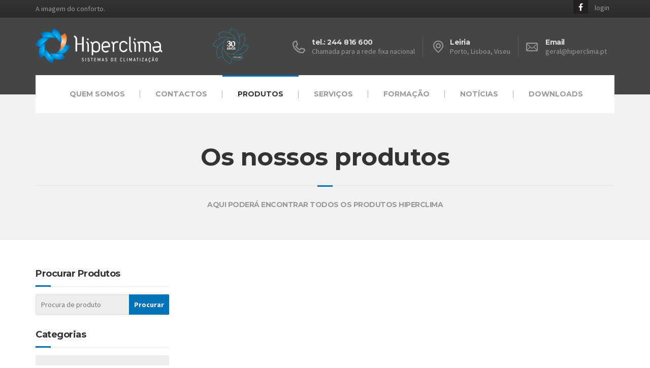

--- FILE ---
content_type: text/html; charset=UTF-8
request_url: https://www.hiperclima.pt/categoria-produtos/recuperadores-de-calor-12?marcas%5B%5D=32&
body_size: 4863
content:
<!DOCTYPE html>
<html lang="pt-PT">
<head>
	<meta charset="UTF-8"/>
	<title>Hiperclima - Sistemas de Climatização</title>
	<meta name="viewport" content="width=device-width, initial-scale=1.0"/>

    <link rel="icon" href="https://www.hiperclima.pt/images/favicon.ico" type="image/x-icon">
    <link rel="shortcut icon" href="https://www.hiperclima.pt/images/favicon.ico" type="image/x-icon" />
	<link rel="stylesheet" href="https://fonts.googleapis.com/css?family=Source+Sans+Pro%3A400,700%3Alatin%7CMontserrat%3A700%3Alatin"/>
	<link href='https://fonts.googleapis.com/css?family=Raleway:400,300,500,700,800' rel='stylesheet' type='text/css'>
	<link rel="stylesheet" href="https://www.hiperclima.pt/css/prettyPhoto.css"/>
	<link rel="stylesheet" href="https://www.hiperclima.pt/css/font-awesome.css"/>
	<link rel="stylesheet" href="https://www.hiperclima.pt/css/style.css"/>
	<link rel="stylesheet" href="https://www.hiperclima.pt/css/shop.css"/>
	<link rel="stylesheet" type="text/css" href="https://www.hiperclima.pt/css/component.css" />
	<script type="text/javascript" src="https://www.hiperclima.pt/js/jquery.min.js"></script>
	<script type="text/javascript" src="https://www.hiperclima.pt/js/isotope.js"></script>
	<script type="text/javascript" src="https://www.hiperclima.pt/js/imagesloaded.js"></script>
	<script type="text/javascript" src="https://www.hiperclima.pt/js/modernizr.js"></script>
	<script type="text/javascript" src="https://www.hiperclima.pt/js/slick.min.js"></script>
	
  
</head>
<body class="woocommerce-page">

<div class="boxed-container">
	<div class="top">
		<div class="container">
			<div class="row">
				<div class="col-xs-12 col-md-6">
					<div class="top__left">A imagem do conforto.</div>
				</div>
				<div class="col-xs-12 col-md-6">
					<div class="top__right">
						<ul id="menu-top-menu" class="navigation--top">
															<li><a class="social-icons__link" href="https://pt-pt.facebook.com/HiperclimaSA" target="_blank"><i class="fa fa-facebook"></i></a></li>
																				  
														<li><a href="https://www.hiperclima.pt/login?login_redirect_url=https://www.hiperclima.pt/categoria-produtos/recuperadores-de-calor-12">login</a></li>
							
						</ul>
					</div>
				</div>
			</div>
		</div>
	</div>
	<header class="header">
		<div class="container">
			<div class="logo">
				<a href="https://www.hiperclima.pt/">
					<!--<img src="https://www.hiperclima.pt/images/hiperclima.png" alt="Hiperclima" class="img-responsive"/>-->
					<img src="https://www.hiperclima.pt/images/logo-hiperclima-para-fundo-escuro-2023.png" alt="Hiperclima" class="img-responsive" />
				</a>
				<!--<img src="https://www.hiperclima.pt/images/25anos.png" alt="25 Anos">-->
				<!--<img src="https://www.hiperclima.pt/images/30-anos-simbolo-fundos-escuros.png" style="max-width: 69px;max-height: 67px;" alt="30 Anos">-->
				<img src="https://www.hiperclima.pt/images/30-anos-normal-200.png" style="max-width: 69px;max-height: 69px;" alt="30 Anos">
			</div>
			<div class="header-widgets  header-widgets-desktop">
				<div class="widget  widget-icon-box">
					<div class="icon-box">
						<!--<i class="fa  fa-phone  fa-3x"></i>-->
						<div class="icon-box__text">
							<h4 class="icon-box__title">tel.: 244 816 600</h4>
							<!--<span class="icon-box__subtitle">fax: 244 816 618</span>-->
							<span class="icon-box__subtitle">Chamada para a rede fixa nacional</span>
						</div>
					</div>
				</div>
				<div class="widget  widget-icon-box">
					<div class="icon-box">
						<!--<i class="fa fa-home fa-3x"></i>-->
						<div class="icon-box__text">
							<h4 class="icon-box__title">Leiria</h4>
							<span class="icon-box__subtitle">Porto, Lisboa, Viseu</span>
						</div>
					</div>
				</div>
				<div class="widget  widget-icon-box">
					<div class="icon-box">
						<!--<i class="fa  fa-clock-o  fa-3x"></i>-->
						<div class="icon-box__text">
							<h4 class="icon-box__title">Email</h4>
							<span class="icon-box__subtitle">geral@hiperclima.pt</span>
						</div>
					</div>
				</div>
				<!--<div class="widget  widget-social-icons">	-->
				<!--	<a class="social-icons__link" href="#" target="_blank"><i class="fa  fa-facebook"></i></a>-->
				<!--	<a class="social-icons__link" href="#" target="_blank"><i class="fa  fa-twitter"></i></a>-->
				<!--	<a class="social-icons__link" href="#" target="_blank"><i class="fa  fa-youtube"></i></a>-->
				<!--</div>	-->
			</div>
			<!-- Toggle Button for Mobile Navigation -->
			<button type="button" class="navbar-toggle" data-toggle="collapse" data-target="#buildpress-navbar-collapse">
				<span class="navbar-toggle__text">MENU</span>
				<span class="navbar-toggle__icon-bar">
					<span class="icon-bar"></span>
					<span class="icon-bar"></span>
					<span class="icon-bar"></span>
				</span>
			</button>
		</div>
		<div class="sticky-offset js-sticky-offset"></div>
		<div class="container">
			<div class="navigation">
				<div class="collapse  navbar-collapse" id="buildpress-navbar-collapse">
					<ul id="menu-main-menu" class="navigation--main">
												<li ><a href="https://www.hiperclima.pt/hiperclima">Quem somos</a></li>
						<li ><a href="https://www.hiperclima.pt/contactos">Contactos</a></li>
						<li class="current-menu-item"><a href="https://www.hiperclima.pt/produtos">Produtos</a></li>
						<li >
															<a href="https://www.hiperclima.pt/servico/assistencia-tecnica-1">Serviços</a>
													</li>

						<!--<li ><a href="https://www.hiperclima.pt/campanhas">Campanhas</a></li>-->
						<li ><a href="https://www.hiperclima.pt/formacao">Formação</a></li>
						<li ><a href="https://www.hiperclima.pt/noticias">Notícias</a></li>
						<li><a target="_blank" href="http://files.hiperclima.pt">Downloads</a></li>
					</ul>
				</div>
			</div>
		</div>
		<div class="container">
			<!--<div class="header-widgets  hidden-md  hidden-lg">
				<div class="widget  widget-icon-box">
					<div class="icon-box">
						<div class="icon-box__text">
							<h4 class="icon-box__title">tel.: 244 816 600</h4>
							<span class="icon-box__subtitle">fax: 244 816 618</span>
						</div>
					</div>
				</div>
				<div class="widget  widget-icon-box">
					<div class="icon-box">
						<div class="icon-box__text">
							<h4 class="icon-box__title">Leiria</h4>
							<span class="icon-box__subtitle">Porto, Lisboa, Viseu</span>
						</div>
					</div>
				</div>
				<div class="widget  widget-icon-box">
					<div class="icon-box">
						<div class="icon-box__text">
							<h4 class="icon-box__title">Email</h4>
							<span class="icon-box__subtitle">geral@hiperclima.pt</span>
						</div>
					</div>
				</div>-->
				<!--<div class="widget  widget-social-icons">
					<a class="social-icons__link" href="#" target="_blank"><i class="fa fa-facebook"></i></a>
					<a class="social-icons__link" href="#" target="_blank"><i class="fa fa-twitter"></i></a>
					<a class="social-icons__link" href="#" target="_blank"><i class="fa fa-youtube"></i></a>
				</div>	-->
			<!--</div>-->
		</div>
	</header>
	<div class="main-title">
		<div class="container">
			<h1 class="main-title__primary">Os nossos produtos</h1>
			<h3 class="main-title__secondary">Aqui poderá encontrar todos os produtos Hiperclima</h3>
		</div>
	</div>
	<!--<div class="breadcrumbs ">
		<div class="container">
			<span typeof="v:Breadcrumb"><a rel="v:url" property="v:title" title="Go to BuildPress." href="index.html" class="home">BuildPress</a></span>
			<span property="v:title">Shop</span>
		</div>
	</div>-->
	<div class="master-container">
		<div class="container">
        <div class="spacer"></div>
			<div class="row">
				<div class="col-xs-12  col-md-9  col-md-push-3" role="main">
					<div class="row">
						<div class="col-xs-12">
												</div>
					</div>
					<ul class="products row">
						
					</ul>

					<nav class="pagination text-center">
						<!--
<ul class="page-numbers">
	<li><span class="page-numbers current"><span class="sr-only">Page </span>1</span></li>
	<li><a class="page-numbers" href="#"><span class="sr-only">Page </span>2</a></li>
	<li><a class="next page-numbers" href="#"><i class="fa fa-caret-right"></i></a></li>
</ul>

-->						<!--<ul class="page-numbers">
							<li><span class="page-numbers current">1</span></li>
							<li><a class="page-numbers" href="#">2</a></li>
							<li><a class="next page-numbers" href="#"><i class="fa fa-caret-right"></i></a></li>
						</ul>-->
					</nav>



				</div>
				<div class="col-xs-12  col-md-3  col-md-pull-9">
					<div class="sidebar shop-sidebar">
						<!-- Search Widget -->
						<div class="widget woocommerce widget_product_search push-down-30">
							<h4 class="sidebar__headings">Procurar Produtos</h4>
							<form method="get" id="searchform" class="woocommerce-product-search" action="https://www.hiperclima.pt/produtos">
								<div>
									<label class="screen-reader-text" for="s">Procura de produto</label>
									<input type="text" value="" name="s" id="s" placeholder="Procura de produto"/>
									<input type="submit" id="searchsubmit" value="Procurar"/>
									<input type="hidden" name="post_type" value="product"/>
								</div>
							</form>
						</div>

						<!-- Product categories Widget -->
						<div class="widget woocommerce widget_product_categories push-down-30">
	<h4 class="sidebar__headings">Categorias</h4>
	<ul class="product-categories">
										
			<li  >				<a href="https://www.hiperclima.pt/categoria-produtos/caldeiras-2?marcas[]=32&amp;">Caldeiras</a>			</li>
								
			<li  >				<a href="https://www.hiperclima.pt/categoria-produtos/ar-condicionado-1?marcas[]=32&amp;">Ar Condicionado</a>			</li>
								
			<li  >				<a href="https://www.hiperclima.pt/categoria-produtos/chao-radiante-3?marcas[]=32&amp;">Ch&atilde;o Radiante</a>			</li>
								
			<li  >				<a href="https://www.hiperclima.pt/categoria-produtos/pressurizacao-captacao-e-abastecimento-262?marcas[]=32&amp;">Pressuriza&ccedil;&atilde;o, capta&ccedil;&atilde;o e abastecimento</a>			</li>
								
			<li  >				<a href="https://www.hiperclima.pt/categoria-produtos/circuladores-265?marcas[]=32&amp;">Circuladores</a>			</li>
								
			<li  >				<a href="https://www.hiperclima.pt/categoria-produtos/queimadores-10?marcas[]=32&amp;">Queimadores</a>			</li>
								
			<li  >				<a href="https://www.hiperclima.pt/categoria-produtos/radiadores-11?marcas[]=32&amp;">Radiadores</a>			</li>
								
			<li class="current-menu-item" >				<a href="https://www.hiperclima.pt/categoria-produtos/recuperadores-de-calor-12?marcas[]=32&amp;">Recuperadores de Calor</a>			</li>
								
			<li  >				<a href="https://www.hiperclima.pt/categoria-produtos/termoacumuladores-13?marcas[]=32&amp;">Termoacumuladores</a>			</li>
								
			<li  >				<a href="https://www.hiperclima.pt/categoria-produtos/toalheiros-14?marcas[]=32&amp;">Toalheiros</a>			</li>
								
			<li  >				<a href="https://www.hiperclima.pt/categoria-produtos/drenagem-e-efluentes-271?marcas[]=32&amp;">Drenagem e efluentes</a>			</li>
								
			<li  >				<a href="https://www.hiperclima.pt/categoria-produtos/analisadores-de-combustao-275?marcas[]=32&amp;">Analisadores de combust&atilde;o</a>			</li>
								
			<li  >				<a href="https://www.hiperclima.pt/categoria-produtos/detectores-de-fugas-277?marcas[]=32&amp;">Detectores de fugas</a>			</li>
								
			<li  >				<a href="https://www.hiperclima.pt/categoria-produtos/ventiloconvectores-280?marcas[]=32&amp;">Ventiloconvectores</a>			</li>
								
			<li  >				<a href="https://www.hiperclima.pt/categoria-produtos/vasos-de-expansao-295?marcas[]=32&amp;">Vasos de expans&atilde;o</a>			</li>
								
			<li  >				<a href="https://www.hiperclima.pt/categoria-produtos/comandos-343?marcas[]=32&amp;">Comandos</a>			</li>
								
			<li  >				<a href="https://www.hiperclima.pt/categoria-produtos/controladores-348?marcas[]=32&amp;">Controladores</a>			</li>
								
			<li  >				<a href="https://www.hiperclima.pt/categoria-produtos/purificadores-de-ar-352?marcas[]=32&amp;">Purificadores de ar</a>			</li>
								
			<li  >				<a href="https://www.hiperclima.pt/categoria-produtos/depositos-de-inercia-356?marcas[]=32&amp;">Dep&oacute;sitos de in&eacute;rcia</a>			</li>
								
			<li  >				<a href="https://www.hiperclima.pt/categoria-produtos/bombas-de-calor-152?marcas[]=32&amp;">Bombas de calor</a>			</li>
								
			<li  >				<a href="https://www.hiperclima.pt/categoria-produtos/sistemas-solares-154?marcas[]=32&amp;">Sistemas Solares</a>			</li>
								
			<li  >				<a href="https://www.hiperclima.pt/categoria-produtos/permutadores-de-placas-173?marcas[]=32&amp;">Permutadores de placas</a>			</li>
								
			<li  >				<a href="https://www.hiperclima.pt/categoria-produtos/salamandras-203?marcas[]=32&amp;">Salamandras</a>			</li>
								
			<li  >				<a href="https://www.hiperclima.pt/categoria-produtos/acessorios-211?marcas[]=32&amp;">Acess&oacute;rios</a>			</li>
								
			<li  >				<a href="https://www.hiperclima.pt/categoria-produtos/termostatos-e-cronotermostatos-214?marcas[]=32&amp;">Termostatos e cronotermostatos</a>			</li>
								
			<li  >				<a href="https://www.hiperclima.pt/categoria-produtos/vmc-216?marcas[]=32&amp;">VMC</a>			</li>
								
			<li  >				<a href="https://www.hiperclima.pt/categoria-produtos/refrigeracao-244?marcas[]=32&amp;">Refrigera&ccedil;&atilde;o</a>			</li>
								
			<li  >				<a href="https://www.hiperclima.pt/categoria-produtos/ventilacao-246?marcas[]=32&amp;">Ventila&ccedil;&atilde;o</a>			</li>
								
			<li  >				<a href="https://www.hiperclima.pt/categoria-produtos/chillers-249?marcas[]=32&amp;">Chillers</a>			</li>
				<!--<li><a href="#">Ar Condicionado</a></li>
		<li class="current-menu-item"><a href="#">Caldeiras</a></li>
		<li><a href="#">Chão Radiante</a></li>
		<li><a href="#">Controle e Comando</a></li>
		<li><a href="#">Depósito Gasóleo</a></li>-->
	</ul>
</div>						<!-- Top rated products Widget -->
						<div class="widget woocommerce widget_top_rated_products push-down-30">
	<h4 class="sidebar__headings">Filtro Marcas</h4>
	<form class="ac-custom ac-checkbox ac-checkmark" action="https://www.hiperclima.pt/categoria-produtos/recuperadores-de-calor-12" method="get">
		<div class="row">
							<div class="col-xs-12">
					<label>
										
						<input type="checkbox" value="1" id="Ferroli" name="marcas[]" />						<label for="Ferroli">Ferroli</label>
										</label>
				</div>
							<div class="col-xs-12">
					<label>
										
						<input type="checkbox" value="2" id="De Dietrich" name="marcas[]" />						<label for="De Dietrich">De Dietrich</label>
										</label>
				</div>
							<div class="col-xs-12">
					<label>
										
						<input type="checkbox" value="3" id="Samsung" name="marcas[]" />						<label for="Samsung">Samsung</label>
										</label>
				</div>
							<div class="col-xs-12">
					<label>
										
						<input type="checkbox" value="4" id="Sabiana" name="marcas[]" />						<label for="Sabiana">Sabiana</label>
										</label>
				</div>
							<div class="col-xs-12">
					<label>
										
						<input type="checkbox" value="5" id="Daikin" name="marcas[]" />						<label for="Daikin">Daikin</label>
										</label>
				</div>
							<div class="col-xs-12">
					<label>
										
						<input type="checkbox" value="6" id="HCI" name="marcas[]" />						<label for="HCI">HCI</label>
										</label>
				</div>
							<div class="col-xs-12">
					<label>
										
						<input type="checkbox" value="7" id="Centrometal" name="marcas[]" />						<label for="Centrometal">Centrometal</label>
										</label>
				</div>
							<div class="col-xs-12">
					<label>
										
						<input type="checkbox" value="14" id="Global" name="marcas[]" />						<label for="Global">Global</label>
										</label>
				</div>
							<div class="col-xs-12">
					<label>
										
						<input type="checkbox" value="15" id="Solzaima" name="marcas[]" />						<label for="Solzaima">Solzaima</label>
										</label>
				</div>
							<div class="col-xs-12">
					<label>
										
						<input type="checkbox" value="16" id="BR Baenninger" name="marcas[]" />						<label for="BR Baenninger">BR Baenninger</label>
										</label>
				</div>
							<div class="col-xs-12">
					<label>
										
						<input type="checkbox" value="17" id="Caleffi" name="marcas[]" />						<label for="Caleffi">Caleffi</label>
										</label>
				</div>
							<div class="col-xs-12">
					<label>
										
						<input type="checkbox" value="20" id="Cipriani" name="marcas[]" />						<label for="Cipriani">Cipriani</label>
										</label>
				</div>
							<div class="col-xs-12">
					<label>
										
						<input type="checkbox" value="21" id="Grundfos" name="marcas[]" />						<label for="Grundfos">Grundfos</label>
										</label>
				</div>
							<div class="col-xs-12">
					<label>
										
						<input type="checkbox" value="22" id="Mitsubishi Electric" name="marcas[]" />						<label for="Mitsubishi Electric">Mitsubishi Electric</label>
										</label>
				</div>
							<div class="col-xs-12">
					<label>
										
						<input type="checkbox" value="24" id="Sicctech" name="marcas[]" />						<label for="Sicctech">Sicctech</label>
										</label>
				</div>
							<div class="col-xs-12">
					<label>
										
						<input type="checkbox" value="27" id="B Max" name="marcas[]" />						<label for="B Max">B Max</label>
										</label>
				</div>
							<div class="col-xs-12">
					<label>
										
						<input type="checkbox" value="28" id="Videira" name="marcas[]" />						<label for="Videira">Videira</label>
										</label>
				</div>
							<div class="col-xs-12">
					<label>
										
						<input type="checkbox" value="29" id="Premix" name="marcas[]" />						<label for="Premix">Premix</label>
										</label>
				</div>
							<div class="col-xs-12">
					<label>
										
						<input type="checkbox" value="31" id="Arco" name="marcas[]" />						<label for="Arco">Arco</label>
										</label>
				</div>
							<div class="col-xs-12">
					<label>
										
						<input type="checkbox" value="32" id="Testo" name="marcas[]" checked/>						<label for="Testo">Testo</label>
										</label>
				</div>
							<div class="col-xs-12">
					<label>
										
						<input type="checkbox" value="34" id="Innova" name="marcas[]" />						<label for="Innova">Innova</label>
										</label>
				</div>
							<div class="col-xs-12">
					<label>
										
						<input type="checkbox" value="35" id="HC" name="marcas[]" />						<label for="HC">HC</label>
										</label>
				</div>
							<div class="col-xs-12">
					<label>
										
						<input type="checkbox" value="36" id="Likitech" name="marcas[]" />						<label for="Likitech">Likitech</label>
										</label>
				</div>
							<div class="col-xs-12">
					<label>
										
						<input type="checkbox" value="37" id="Delta Dore" name="marcas[]" />						<label for="Delta Dore">Delta Dore</label>
										</label>
				</div>
						<div class="col-xs-12">
				<input type="submit" class="button add_to_cart_button" value="Aplicar filtro" style="width: 100%;">
			</div>
		</div>
	</form>
</div>						</div>
				</div>
			</div>
		</div>
	</div>

<footer>


		<div class="footer">
			<div class="container">
				<div class="row">
					<div class="col-xs-12 col-md-4">
						<div class="widget  widget_text  push-down-30">
							<h6 class="footer__headings">SOBRE NÓS</h6>
							<div class="textwidget">
								<img src="https://www.hiperclima.pt/images/hiperclima-black.png" alt="Hiperclima" />
								<br><br>
								A Hiperclima tem vindo a adoptar um posicionamento ajustado ao mercado e à concorrência, mantendo uma atitude global de inovação, criatividade e antecipação, apostando na modernização e flexibilidade estrutural.
								<br><br>
								<strong><a href="https://www.hiperclima.pt/hiperclima" class="read-more">LER MAIS</a></strong>
							</div>
						</div>
					</div>
					<div class="col-xs-12  col-md-4">
						<div class="widget  widget_nav_menu  push-down-30">
							<h6 class="footer__headings">NAVEGAÇÃO</h6>
							<div class="menu-top-menu-container">
								<ul id="menu-top-menu-1" class="menu">
									<!--<li><a href="https://www.hiperclima.pt/">Home</a></li>-->
									<li><a href="https://www.hiperclima.pt/hiperclima">Quem somos</a></li>
									<li><a href="https://www.hiperclima.pt/contactos">Contactos</a>
									<li><a href="https://www.hiperclima.pt/produtos">Produtos</a>
									<li>
																					<a href="https://www.hiperclima.pt/servico/assistencia-tecnica-1">Serviços</a>
																			</li>
									<li><a href="https://www.hiperclima.pt/formacao">Formação</a>
									<li><a href="https://www.hiperclima.pt/noticias">Notícias</a>
										<li><a href="http://files.hiperclima.pt/" target="_blank">Downloads</a>
									<!--<li><a href="https://www.hiperclima.pt/campanhas">Campanhas</a>-->
									
								</ul>
							</div>
						</div>
					</div>
					<div class="col-xs-12  col-md-4">
						<div class="widget  widget_text  push-down-30">
						    <h6 class="footer__headings">Informação ao Consumidor:</h6>
						    <div class="textwidget">Em cumprimento ao n.º1, do Art.º 18º, da Lei 144/2015, de 08 de Setembro, as entidades RAL estão disponíveis para consulta em <a href="http://www.consumidor.pt" target="_blank">www.consumidor.pt</a>
						    </div><br>
						    <div  class="textwidget">
							<div><a href="http://www.electrao.pt" target="_blank"><img src="https://www.hiperclima.pt/images/logo_eletrao.png"></a></div><div><p align=justify">De acordo com o Decreto-Lei nº 152-D/2017 de 11 de Dezembro, transferimos a responsabilidade pela gestão de resíduos de embalagens primárias, secundárias e embalagens de serviço, e pela gestão de resíduos de equipamentos eléctricos e electrónicos para o ELECTRÃO – Associação de Gestão de Resíduos</p>
						    </div><br>
						    <div>
							<a href="https://www.livroreclamacoes.pt/inicio" target="_blank"><img src="https://www.hiperclima.pt/images/i010901.png"></a>
						    </div>

						</div>
					</div>
					
				</div>
			</div>
		</div>
		<div class="footer-bottom">
			<div class="container">
				<div class="footer-bottom__left">
					&copy; Copyright 2019 <b>Hiperclima</b> All Rights Reserved.
				</div>
				<!--<div class="footer-bottom__right">
					&copy; 1896 - 2014 <strong>BuildPress, LCC</strong>. All rights reserved.
				</div>-->
				<a class="go-top" href="#"><i class="fa fa-angle-up"></i></a>
			</div>
		</div>
	</footer>
</div><!-- end of .boxed-container -->

<script>

	$('.recaptcha-form').submit(function (event, skipRecaptcha) {

		if(skipRecaptcha) {
            return;
        }

		event.preventDefault();
		grecaptcha.reset();
		grecaptcha.execute();

	});


	function onSubmit(token) {
		$('.recaptcha-form').trigger('submit', [true]);
	}
</script>
<script src='https://www.google.com/recaptcha/api.js'></script>

<script type="text/javascript" src="https://www.hiperclima.pt/js/almond.js"></script>
<script type="text/javascript" src="https://www.hiperclima.pt/js/underscore.js"></script>
<script type="text/javascript" src="https://www.hiperclima.pt/js/jquery.prettyPhoto.js"></script>
<script type="text/javascript" src="https://www.hiperclima.pt/js/header_carousel.js"></script>
<script type="text/javascript" src="https://www.hiperclima.pt/js/sticky_navbar.js"></script>
<script type="text/javascript" src="https://www.hiperclima.pt/js/simplemap.js"></script>
<script type="text/javascript" src="https://www.hiperclima.pt/js/main.min.js"></script>
<script type="text/javascript" src="https://www.hiperclima.pt/js/main.js"></script>
<script src="https://www.hiperclima.pt/js/svgcheckbx.js"></script>

</body>
</html>


--- FILE ---
content_type: text/css
request_url: https://www.hiperclima.pt/css/component.css
body_size: 447
content:


.ac-custom input[type="checkbox"],
.ac-custom label::before {
	width: 25px;
	height: 25px;
	top: 50%;
	left: 15px;
	margin-top: -15px;
	position: absolute;
	cursor: pointer;
}

.ac-custom input[type="checkbox"]{
	opacity: 0;
	-webkit-appearance: none;
	display: inline-block;
	vertical-align: middle;
	z-index: 100;
}

.ac-custom label::before {
	content: '';
	background:#eee;
   border-radius:3px;
	-webkit-transition: opacity 0.3s;
	transition: opacity 0.3s;
}


.ac-custom input[type="checkbox"]:checked + label{
	color: #0273BC;
} 

.ac-custom input[type="checkbox"]:checked + label::before {
	opacity: 1;
}

/* General SVG and path styles */

.ac-custom svg {
	position: absolute;
	width: 16px;
	height: 16px;
	top: 50%;
	margin-top: -10px;
	left: 19px;
	pointer-events: none;
}

.ac-custom svg path {
	stroke: #333;
	stroke-width: 10px;
	stroke-linecap: round;
	stroke-linejoin: round;
	fill: none;
}

--- FILE ---
content_type: application/javascript
request_url: https://www.hiperclima.pt/js/simplemap.js
body_size: 1081
content:
/* global google, define */
define( ['jquery', 'underscore'], function ( $, _ ) {
	'use strict';
	/**
	 * Google Maps
	 *
	 * @link http://snazzymaps.com/style/27/shift-worker
	 */

	var mapOptions = {
		latLng:      '0,0',
		zoom:        5,
		type:        'ROADMAP',
		styles:      '',
		scrollwheel: false,
		draggable:   true,
		markers:     [
			{
				locationlatlng: '0,0',
				title:          'demo marker',
				custompinimage: '',
			}
		],
	};


	/**
	 * Constructor
	 * @param {jQuery selector} element where to create a map to
	 * @param {Object} options
	 */
	var SimpleMap = function( elm, options ) {
		this.mapOptions = $.extend( {}, mapOptions, options );
		this.elm = elm;
		this.setOptions();

		return this;
	};

	SimpleMap.prototype.setOptions = function() {
		this.mapOptions.latLng    = this.getLatLngFromString( this.mapOptions.latLng );
		this.mapOptions.center    = new google.maps.LatLng( this.mapOptions.latLng[0], this.mapOptions.latLng[1]);
		this.mapOptions.mapTypeId = this.getMapConstant();

		return this;
	};

	/**
	 * Returns the constant for the google maps
	 * @return MapTypeId
	 * @link https://developers.google.com/maps/documentation/javascript/maptypes#MapTypes
	 */
	SimpleMap.prototype.getMapConstant = function() {
		switch ( this.mapOptions.type.toLowerCase() ) {
			case 'roadmap':
				return google.maps.MapTypeId.ROADMAP;
			case 'satellite':
				return google.maps.MapTypeId.SATELLITE;
			case 'hybrid':
				return google.maps.MapTypeId.HYBRID;
			case 'terrain':
				return google.maps.MapTypeId.TERRAIN;
			default:
				return google.maps.MapTypeId.ROADMAP;
		}
	};

	/**
	 * Helper function to create lagLng array if the context is string
	 * Editing in-place.
	 * @return void
	 */
	SimpleMap.prototype.getLatLngFromString = function( str ) {
		if ( _.isString( str ) ) {
			return _.map( str.split( ',' ), function (val) {
				return parseFloat( val, 10 );
			} );
		} else {
			return str;
		}
	};


	SimpleMap.prototype.renderMap = function() {
		if( ! _.isUndefined( this.elm ) ) {
			this.map = new google.maps.Map( this.elm.get(0), this.mapOptions );
		} else {
			return false;
		}

		this.addMarkers();

		return this;
	};

	SimpleMap.prototype.addMarkers = function () {
		// add all markers
		$.each( this.mapOptions.markers, $.proxy( function ( i, val ) {
			var latLng = this.getLatLngFromString( val.locationlatlng );

			var marker = new google.maps.Marker( {
				position: new google.maps.LatLng( latLng[0], latLng[1] ),
				title:    val.title,
			} );

			if ( ! _( val.custompinimage).isEmpty() ) {
				marker.setIcon( val.custompinimage );
			}

			marker.setMap( this.map );
		}, this ) );
	};

	return SimpleMap;
} );

--- FILE ---
content_type: application/javascript
request_url: https://www.hiperclima.pt/js/main.js
body_size: 4320
content:
/* Placeholders.js v4.0.1 */
/*!
 * The MIT License
 *
 * Copyright (c) 2012 James Allardice
 *
 * Permission is hereby granted, free of charge, to any person obtaining a copy
 * of this software and associated documentation files (the "Software"), to
 * deal in the Software without restriction, including without limitation the
 * rights to use, copy, modify, merge, publish, distribute, sublicense, and/or
 * sell copies of the Software, and to permit persons to whom the Software is
 * furnished to do so, subject to the following conditions:
 *
 * The above copyright notice and this permission notice shall be included in
 * all copies or substantial portions of the Software.
 *
 * THE SOFTWARE IS PROVIDED "AS IS", WITHOUT WARRANTY OF ANY KIND, EXPRESS OR
 * IMPLIED, INCLUDING BUT NOT LIMITED TO THE WARRANTIES OF MERCHANTABILITY,
 * FITNESS FOR A PARTICULAR PURPOSE AND NONINFRINGEMENT. IN NO EVENT SHALL THE
 * AUTHORS OR COPYRIGHT HOLDERS BE LIABLE FOR ANY CLAIM, DAMAGES OR OTHER
 * LIABILITY, WHETHER IN AN ACTION OF CONTRACT, TORT OR OTHERWISE, ARISING
 * FROM, OUT OF OR IN CONNECTION WITH THE SOFTWARE OR THE USE OR OTHER DEALINGS
 * IN THE SOFTWARE.
 */
!function(a){"use strict";function b(){}function c(){try{return document.activeElement}catch(a){}}function d(a,b){for(var c=0,d=a.length;d>c;c++)if(a[c]===b)return!0;return!1}function e(a,b,c){return a.addEventListener?a.addEventListener(b,c,!1):a.attachEvent?a.attachEvent("on"+b,c):void 0}function f(a,b){var c;a.createTextRange?(c=a.createTextRange(),c.move("character",b),c.select()):a.selectionStart&&(a.focus(),a.setSelectionRange(b,b))}function g(a,b){try{return a.type=b,!0}catch(c){return!1}}function h(a,b){if(a&&a.getAttribute(B))b(a);else for(var c,d=a?a.getElementsByTagName("input"):N,e=a?a.getElementsByTagName("textarea"):O,f=d?d.length:0,g=e?e.length:0,h=f+g,i=0;h>i;i++)c=f>i?d[i]:e[i-f],b(c)}function i(a){h(a,k)}function j(a){h(a,l)}function k(a,b){var c=!!b&&a.value!==b,d=a.value===a.getAttribute(B);if((c||d)&&"true"===a.getAttribute(C)){a.removeAttribute(C),a.value=a.value.replace(a.getAttribute(B),""),a.className=a.className.replace(A,"");var e=a.getAttribute(I);parseInt(e,10)>=0&&(a.setAttribute("maxLength",e),a.removeAttribute(I));var f=a.getAttribute(D);return f&&(a.type=f),!0}return!1}function l(a){var b=a.getAttribute(B);if(""===a.value&&b){a.setAttribute(C,"true"),a.value=b,a.className+=" "+z;var c=a.getAttribute(I);c||(a.setAttribute(I,a.maxLength),a.removeAttribute("maxLength"));var d=a.getAttribute(D);return d?a.type="text":"password"===a.type&&g(a,"text")&&a.setAttribute(D,"password"),!0}return!1}function m(a){return function(){P&&a.value===a.getAttribute(B)&&"true"===a.getAttribute(C)?f(a,0):k(a)}}function n(a){return function(){l(a)}}function o(a){return function(){i(a)}}function p(a){return function(b){return v=a.value,"true"===a.getAttribute(C)&&v===a.getAttribute(B)&&d(x,b.keyCode)?(b.preventDefault&&b.preventDefault(),!1):void 0}}function q(a){return function(){k(a,v),""===a.value&&(a.blur(),f(a,0))}}function r(a){return function(){a===c()&&a.value===a.getAttribute(B)&&"true"===a.getAttribute(C)&&f(a,0)}}function s(a){var b=a.form;b&&"string"==typeof b&&(b=document.getElementById(b),b.getAttribute(E)||(e(b,"submit",o(b)),b.setAttribute(E,"true"))),e(a,"focus",m(a)),e(a,"blur",n(a)),P&&(e(a,"keydown",p(a)),e(a,"keyup",q(a)),e(a,"click",r(a))),a.setAttribute(F,"true"),a.setAttribute(B,T),(P||a!==c())&&l(a)}var t=document.createElement("input"),u=void 0!==t.placeholder;if(a.Placeholders={nativeSupport:u,disable:u?b:i,enable:u?b:j},!u){var v,w=["text","search","url","tel","email","password","number","textarea"],x=[27,33,34,35,36,37,38,39,40,8,46],y="#ccc",z="placeholdersjs",A=new RegExp("(?:^|\\s)"+z+"(?!\\S)"),B="data-placeholder-value",C="data-placeholder-active",D="data-placeholder-type",E="data-placeholder-submit",F="data-placeholder-bound",G="data-placeholder-focus",H="data-placeholder-live",I="data-placeholder-maxlength",J=100,K=document.getElementsByTagName("head")[0],L=document.documentElement,M=a.Placeholders,N=document.getElementsByTagName("input"),O=document.getElementsByTagName("textarea"),P="false"===L.getAttribute(G),Q="false"!==L.getAttribute(H),R=document.createElement("style");R.type="text/css";var S=document.createTextNode("."+z+" {color:"+y+";}");R.styleSheet?R.styleSheet.cssText=S.nodeValue:R.appendChild(S),K.insertBefore(R,K.firstChild);for(var T,U,V=0,W=N.length+O.length;W>V;V++)U=V<N.length?N[V]:O[V-N.length],T=U.attributes.placeholder,T&&(T=T.nodeValue,T&&d(w,U.type)&&s(U));var X=setInterval(function(){for(var a=0,b=N.length+O.length;b>a;a++)U=a<N.length?N[a]:O[a-N.length],T=U.attributes.placeholder,T?(T=T.nodeValue,T&&d(w,U.type)&&(U.getAttribute(F)||s(U),(T!==U.getAttribute(B)||"password"===U.type&&!U.getAttribute(D))&&("password"===U.type&&!U.getAttribute(D)&&g(U,"text")&&U.setAttribute(D,"password"),U.value===U.getAttribute(B)&&(U.value=T),U.setAttribute(B,T)))):U.getAttribute(C)&&(k(U),U.removeAttribute(B));Q||clearInterval(X)},J);e(a,"beforeunload",function(){M.disable()})}}(this),function(a,b){"use strict";var c=a.fn.val,d=a.fn.prop;b.Placeholders.nativeSupport||(a.fn.val=function(a){var b=c.apply(this,arguments),d=this.eq(0).data("placeholder-value");return void 0===a&&this.eq(0).data("placeholder-active")&&b===d?"":b},a.fn.prop=function(a,b){return void 0===b&&this.eq(0).data("placeholder-active")&&"value"===a?"":d.apply(this,arguments)})}(jQuery,this);

'use strict';
$( document ).ready(function() {

	var animateTopButton = $('.go-top'),
		htmBody = $('html, body');
		
	animateTopButton.click(function(){
	htmBody.animate({scrollTop: 0}, 'slow');
		return false;
	});
	
	/**
	 * remove the attributes and classes from collapsible navbar when the window is resized
	 */
	$( window ).on( 'resize', _.debounce( function () {
		if ( Modernizr.mq( '(min-width: 992px)' ) ) {
			$( '#buildpress-navbar-collapse' )
				.removeAttr( 'style' )
				.removeClass( 'in' );
		}
	}, 500 ) );

	
	$( '[data-toggle="tooltip"]' ).tooltip();



    $("a[data-rel^='prettyPhoto']").prettyPhoto({
        theme: 'pp_default',
		hook: 'data-rel',
		social_tools: ''
    });

/* ---------------------------------------------------
	Isotope Portfolio and Blog
-------------------------------------------------- */

/*-------------------------------------------------*/
	/* =  portfolio isotope
	/*-------------------------------------------------*/

	var winDow = $(window);
		// Needed variables
		var $container=$('.projects-container');
		var $filter=$('.filter');

		try{
			$container.imagesLoaded( function(){
				$container.show();
				$container.isotope({
					filter:'*',
					itemSelector: '.project-post',
					layoutMode:'masonry',
					animationOptions:{
						duration:750,
						easing:'linear'
					}
				});
			});
		} catch(err) {
		}

		winDow.bind('resize', function(){
			var selector = $filter.find('li.active a').attr('data-filter');

			try {
				$container.isotope({ 
					filter	: selector,
					animationOptions: {
						duration: 750,
						easing	: 'linear',
						queue	: false,
					}
				});
			} catch(err) {
			}
			return false;
		});
		
		// Isotope Filter 
		$filter.find('li').click(function(){
			var selector = $(this).find('a').attr('data-filter');

			try {
				$container.isotope({ 
					filter	: selector,
					 itemSelector: '.project-post',
					
					animationOptions: {
						duration: 750,
						easing	: 'linear',
						queue	: false,
						
					}
				});
			} catch(err) {

			}
			return false;
		});
		$('.filter li').click(function(){
			$('.filter li').removeClass('active');
			$(this).addClass('active');
		});
		 $('.filter a').click(function(){
			$('.filter li').removeClass('active');
			$(this).parent().addClass('active');
		});
       
       
    $('.seleccionar_ano').find('li').click(function(e){
      e.preventDefault();
      var selector = $(this).find('a').attr('data-filter');
      
      // des-seleccionou
      if ($(this).hasClass('selected')) {
        $(this).removeClass('selected');
        $('.historico').find('tbody').find(selector).fadeOut();
        retira_linhas_dos_totais(selector);
        
        var linhas_seleccionadas = $('.corrente').find('input[type="checkbox"]:checked').length;
        if (linhas_seleccionadas <= 0) {
          $('.totais').fadeOut(function(){
            $('.totais').find('.blue').html(0);
          });
        }
      }
      // seleccionou
      else {
        // já estavam outros seleccionados
        if ($('.seleccionar_ano').find('.selected').length > 0) {
          $(this).addClass('selected');
          $('.historico').find('tbody').find(selector).fadeIn();
        }
        // nao estavam outros seleccionados. esconde as linhas de todos excepto o seleccionado
        else{
        
          $(this).siblings().find('a').each(function(){
            $($(this).attr('data-filter')).each(function(){
              if($(this).find('input[type="checkbox"]').is(':checked')) {
                $(this).find('input[type="checkbox"]').click();
              }
            });
          });
          
          $(this).addClass('selected');
          $('.historico').find('tbody').find('tr').not('.totais').fadeOut();
          $('.historico').find('tbody').find(selector).fadeIn();
        }
      }
    });
    
    $('.corrente').find('input[type="checkbox"]').change(function() { 
      var linhas_seleccionadas = $('.corrente').find('input[type="checkbox"]:checked').length;
      if (linhas_seleccionadas <= 0) {
        $('.totais').fadeOut(function(){
          $('.totais').find('.blue').html(0);
        });
      }
      else {
        if ($(this).is(':checked')) {
          soma_coluna_conta_corrente($(this), ".total-doc", '+');  
          soma_coluna_conta_corrente($(this), ".total-iva", '+');
          soma_coluna_conta_corrente($(this), ".montante", '+');
          soma_coluna_conta_corrente($(this), ".acum", '+');
        }
        else {
          soma_coluna_conta_corrente($(this), ".total-doc", '-');  
          soma_coluna_conta_corrente($(this), ".total-iva", '-');
          soma_coluna_conta_corrente($(this), ".montante", '-');
          soma_coluna_conta_corrente($(this), ".acum", '-');
        }
      }
    });    $('.ac-custom.ac-checkbox.ac-checkmark').find('input[type="checkbox"]:checked').each(function(){      var svg = createSVGEl( '' );     $(this).parent().append( svg );      draw($(this)[0], 'checkmark' );    });
} );

function soma_coluna_conta_corrente(elemento, classe_coluna, op) {
  //op = op || '+';   

  //var valor_a_somar = $('.totais').find(classe_coluna).html().replace('.', '').replace(',', '.');  
  //var valor_ja_existente = elemento.parents('tr').find(classe_coluna).html().replace('.', '').replace(',', '.');    
  var valor_a_somar = $('.totais').find(classe_coluna).html();  
  var valor_ja_existente = elemento.parents('tr').find(classe_coluna).html();  
  
  var t;

  console.log('Original');
  console.log(valor_a_somar);
  console.log(valor_ja_existente);
  
  var valor_a_somar = valor_a_somar.replace('.', '').replace(',', '.');
  var valor_ja_existente = valor_ja_existente.replace('.', '').replace(',', '.');
  console.log('Replace');
  console.log(valor_a_somar);
  console.log(valor_ja_existente);
  
  var valor_a_somar = parseFloat(valor_a_somar);
  var valor_ja_existente = parseFloat(valor_ja_existente);
  console.log('Parse Float');
  console.log(valor_a_somar);
  console.log(valor_ja_existente);
  
  if (op == '-') {
    t = valor_a_somar - valor_ja_existente;
	console.log('-  t:'+t);
  }
  //if(elemento.is(":checked") || op=='+') {
  else {
    if ($('.totais').is(":hidden")) {
      $('.totais').fadeIn();
    }
    //t = parseFloat(valor_a_somar) + parseFloat(valor_ja_existente);
	t = valor_a_somar + valor_ja_existente;
	console.log('+  :'+t);
  }
  console.log('-------------------------');
  
  //t = parseFloat(t).toFixed(2);
  t = t.toFixed(2).replace('.', ',');
  //t = t.toLocaleString();
  $('.totais').find(classe_coluna).html(t);
}

function retira_linhas_dos_totais(selector) {
  if ($(selector).length) {
    $(selector).each(function(){
      if ($(this).find('input[type="checkbox"]').is(':checked')) {
        var elemento = $(this).find('input[type="checkbox"]');
        
        soma_coluna_conta_corrente(elemento, ".total-doc", '-');  
        soma_coluna_conta_corrente(elemento, ".total-iva", '-');
        soma_coluna_conta_corrente(elemento, ".montante", '-');
        soma_coluna_conta_corrente(elemento, ".acum", '-');
      }
    });
  }
} /*$('.stock_listener').each(function() {   var elem = $(this);   // Save current value of element   elem.data('oldVal', elem.val());   // Look for changes in the value   elem.bind("propertychange change click keyup input paste", function(event){      // If value has changed...      if (elem.data('oldVal') != elem.val()) {       // Updated stored value       elem.data('oldVal', elem.val());       // Do action       ....     }   }); });*/



--- FILE ---
content_type: application/javascript
request_url: https://www.hiperclima.pt/js/header_carousel.js
body_size: 640
content:
/* global define, Modernizr */
define( [ 'jquery', 'underscore', 'bootstrapCarousel' ], function ( $, _ ) {
	'use strict';

	/**
	 * SLIDER_SETTINGS constant object
	 * @type Object
	 */
	var SLIDER_SETTINGS = {
		selector: '.js-jumbotron-slider',
		interval: $( '.js-jumbotron-slider' ).data( 'interval' ),
	};

	/**
	 * Prevents the jumping of the content on the front page because of the slider - different amount of the content
	 */
	var checkMinHeight = function () {
		if ( Modernizr.mq( '(min-width: 992px)' ) ) {
			$( SLIDER_SETTINGS.selector ).removeAttr( 'style' );
			return;
		}

		var currentHeight = $( SLIDER_SETTINGS.selector ).outerHeight(),
			maxHeight = $( SLIDER_SETTINGS.selector ).css( 'min-height' );

		if ( ! _( maxHeight ).isNumber() || currentHeight > maxHeight ) {
			$( SLIDER_SETTINGS.selector ).css( 'min-height', currentHeight );
		}
	};

	// call the BS slider
	var slider = $( SLIDER_SETTINGS.selector ).carousel( {
		interval: SLIDER_SETTINGS.interval,
	} );

	/**
	 * Change the text on the slide change and fix the center of the slider and height of container
	 */
	slider.on( 'slid.bs.carousel', checkMinHeight );


	/**
	 * Recalculate layout if the viewport is resized
	 */
	$( window ).on( 'resize', _.debounce( function() {
		$( SLIDER_SETTINGS.selector ).css( 'min-height', 0 );
		checkMinHeight();
	}, 300 ) );
} );

--- FILE ---
content_type: application/javascript
request_url: https://www.hiperclima.pt/js/sticky_navbar.js
body_size: 688
content:
/* global define, Modernizr */
/**
 * Sticky navbar
 */

define( ['jquery', 'underscore'], function ( $, _ ) {
	'use strict';

	// flag var, null for the start before we test
	var adminBarHeight = $( 'body' ).hasClass( 'admin-bar' ) ? 32 : 0,
		stickyOffset = $( '.js-sticky-offset' ).offset().top,
		bodyClass    = 'fixed-navigation';

	// events listeners, everything goes trough here
	$( 'body' ).on( 'update_sticky_state.pt', function () {
		if ( $( 'body' ).hasClass( bodyClass ) ) {
			addStickyNavbar();
			$( window).trigger( 'scroll.stickyNavbar' );
		}
		else {
			removeStickyNavbar();
		}
	} );

	// add sticky navbar events and classes
	var addStickyNavbar = function () {
		$( window).on( 'scroll.stickyNavbar', _.throttle( function() {
			$( 'body' ).toggleClass( 'is-sticky-navbar', $( window ).scrollTop() > ( stickyOffset - adminBarHeight ) );
		}, 20 ) ); // only trigered once every 20ms = 50 fps = very cool for performance
	};

	// cleanup for events and classes
	var removeStickyNavbar = function () {
		$( window ).off( 'scroll.stickyNavbar' );
		$( 'body' ).removeClass( 'is-sticky-navbar' );
	};

	// event listener on the window resizing
	$( window ).on( 'resize.stickyNavbar', _.debounce( function() {
		// update sticky offset
		stickyOffset = $( '.js-sticky-offset' ).offset().top;

		// turn on or off the sticky behaviour, depending if the <body> has class "fixed-navigation"
		$( 'body' ).trigger( 'update_sticky_state.pt' );
	}, 40 ) );

	// trigger for the initialization
	$( window ).trigger( 'resize.stickyNavbar' );
} );